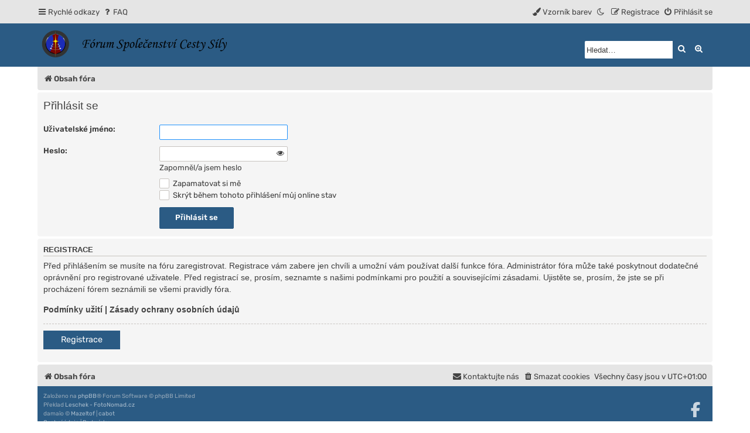

--- FILE ---
content_type: text/html; charset=UTF-8
request_url: https://www.cestasily.cz/forum/ucp.php?mode=login&sid=765a434164dd998ff49e099e46accbff
body_size: 4284
content:
<!DOCTYPE html>
<html dir="ltr" lang="cs-alt" class="damaio">
<head>
<meta charset="utf-8">
<meta name="viewport" content="width=device-width, initial-scale=1">
<meta name="color-scheme" content="light dark">

<link rel="shortcut icon" href="https://cestasily.cz/images/favicon.ico" />

<title>Fórum Společenství Cesty Síly - Uživatelský panel - Přihlásit se</title>



<!--
	phpBB style name: damaïo
	Based on style:   prosilver (this is the default phpBB3 style)
	Original author:  Tom Beddard ( http://www.subBlue.com/ )
	Modified by:      cabot ( https://cabotweb.fr/ )
					  Mazeltof ( https://www.mazeland.fr/ )
-->









































<link href="./assets/css/font-awesome.min.css?assets_version=4" rel="stylesheet">
<link rel="preload" href="./styles/damaio/theme/fonts/rubik-regular.woff2" as="font" type="font/woff2" crossorigin>
<link href="./styles/prosilver/theme/stylesheet.css?assets_version=4" rel="stylesheet">
<script>if (localStorage.sideoftheforce) document.documentElement.setAttribute("data-theme", localStorage.sideoftheforce);</script>
	<script>
		for (let i = 1; i <= 3; i++) {
			const color = localStorage.getItem('maincolor' + i);
			if (color) {
				document.documentElement.style.setProperty('--main-color' + i, color);
			}
		}
	</script>
	<link href="./styles/damaio/theme/spectrum/spectrum.min.css?v=2.0.10&assets_version=4" rel="stylesheet">
<link href="./styles/damaio/theme/base.css?assets_version=4" rel="stylesheet">
<link href="./styles/damaio/theme/light_dark.css?assets_version=4" rel="stylesheet">
<link href="./styles/damaio/theme/colours.css?assets_version=4" rel="stylesheet">








</head>

<body id="phpbb" class="nojs notouch section-ucp ltr ">

	

	<a id="top" class="top-anchor"></a>
	
	<div class="navbar" role="navigation">
	<div class="inner main-width">

	<ul id="nav-main" class="nav-main linklist" role="menubar">

		<li id="quick-links" class="quick-links dropdown-container responsive-menu" data-skip-responsive="true">
			<a href="#" class="dropdown-trigger">
				<i class="icon fa-bars fa-fw" aria-hidden="true"></i><span>Rychlé odkazy</span>
			</a>
			<div class="dropdown">
				<div class="pointer"><div class="pointer-inner"></div></div>
				<ul class="dropdown-contents" role="menu">
					
											<li class="separator"></li>
																									<li>
								<a href="./search.php?search_id=unanswered&amp;sid=227726f2e1f6474615413ac77dac0749" role="menuitem">
									<i class="icon fa-file-o fa-fw icon-gray" aria-hidden="true"></i><span>Témata bez odpovědi</span>
								</a>
							</li>
							<li>
								<a href="./search.php?search_id=active_topics&amp;sid=227726f2e1f6474615413ac77dac0749" role="menuitem">
									<i class="icon fa-file-o fa-fw icon-blue" aria-hidden="true"></i><span>Aktivní témata</span>
								</a>
							</li>
							<li class="separator"></li>
							<li>
								<a href="./search.php?sid=227726f2e1f6474615413ac77dac0749" role="menuitem">
									<i class="icon fa-search fa-fw" aria-hidden="true"></i><span>Hledat</span>
								</a>
							</li>
					
										<li class="separator"></li>

									</ul>
			</div>
		</li>

				<li data-skip-responsive="true">
			<a href="/forum/app.php/help/faq?sid=227726f2e1f6474615413ac77dac0749" rel="help" title="Často kladené otázky" role="menuitem">
				<i class="icon fa-question-circle fa-fw" aria-hidden="true"></i><span>FAQ</span>
			</a>
		</li>
						
			<li class="rightside"  data-skip-responsive="true">
			<a href="./ucp.php?mode=login&amp;redirect=ucp.php%3Fmode%3Dlogin&amp;sid=227726f2e1f6474615413ac77dac0749" title="Přihlásit se" role="menuitem" id="modal-login-trigger">
				<i class="icon fa-power-off fa-fw" aria-hidden="true"></i><span>Přihlásit se</span>
			</a>
		</li>
					<li class="rightside" data-skip-responsive="true">
				<a href="./ucp.php?mode=register&amp;sid=227726f2e1f6474615413ac77dac0749" role="menuitem">
					<i class="icon fa-pencil-square-o  fa-fw" aria-hidden="true"></i><span>Registrace</span>
				</a>
			</li>
								<li class="rightside" data-skip-responsive="true"><a href="#" id="switch-theme" class="switch-theme"><i class="icon fa-fw"></i></a></li>
				<li class="cp-container dropdown-container dropdown-right rightside" data-skip-responsive="true">
			<a href="#" id="spectrum-dropdown-trigger" class="dropdown-trigger"><i class="icon fa-paint-brush fa-fw" aria-hidden="true"></i><span>Vzorník barev</span></a>
			<div class="dropdown">
				<div class="pointer"><div class="pointer-inner"></div></div>
				<ul class="dropdown-contents cp-list" role="menu">
										<li class="cp-list-item">
						<input type="text" id="color1" class="input-color-picker">
						<button type="button" id="resetcolor1" class="cp-reset" aria-label="Resetovat" disabled>
							<i class="icon fa-trash-o" aria-hidden="true" title="Resetovat"></i>
							<span class="sr-only">Resetovat</span>
						</button>
					</li>
										<li class="cp-list-item">
						<input type="text" id="color2" class="input-color-picker">
						<button type="button" id="resetcolor2" class="cp-reset" aria-label="Resetovat" disabled>
							<i class="icon fa-trash-o" aria-hidden="true" title="Resetovat"></i>
							<span class="sr-only">Resetovat</span>
						</button>
					</li>
										<li class="cp-list-item">
						<input type="text" id="color3" class="input-color-picker">
						<button type="button" id="resetcolor3" class="cp-reset" aria-label="Resetovat" disabled>
							<i class="icon fa-trash-o" aria-hidden="true" title="Resetovat"></i>
							<span class="sr-only">Resetovat</span>
						</button>
					</li>
									</ul>
			</div>
		</li>
				</ul>

	</div>
</div>
	
	<div id="page-header" class="page-header">
		<div class="headerbar" role="banner">
		<div class="main-width">
					<div class="inner">

			<div id="site-description" class="site-description">
				<a id="logo" class="logo" href="./index.php?sid=227726f2e1f6474615413ac77dac0749" title="Obsah fóra">
					<span class="site_logo"></span>
				</a>
				
				
				<p class="skiplink"><a href="#start_here">Přejít na&nbsp;obsah</a></p>
			</div>

									<div id="search-box" class="search-box search-header" role="search">
				<form action="./search.php?sid=227726f2e1f6474615413ac77dac0749" method="get" id="search">
				<fieldset>
					<input name="keywords" id="keywords" type="search" maxlength="128" title="Vložte slova, která chcete najít" class="inputbox search tiny" size="20" value="" placeholder="Hledat…" />
					<button class="button button-search" type="submit" title="Hledat">
						<i class="icon fa-search fa-fw" aria-hidden="true"></i><span class="sr-only">Hledat</span>
					</button>
					<a href="./search.php?sid=227726f2e1f6474615413ac77dac0749" class="button button-search-end" title="Rozšířené vyhledávání">
						<i class="icon fa-cog fa-fw" aria-hidden="true"></i><span class="sr-only">Rozšířené vyhledávání</span>
					</a>
					<input type="hidden" name="sid" value="227726f2e1f6474615413ac77dac0749" />

				</fieldset>
				</form>
			</div>
						
			</div>
					</div>
		</div>
	</div>

<div id="wrap" class="wrap">
		<div class="navbar" role="navigation">
	<div class="inner">

	<ul id="nav-breadcrumbs" class="nav-breadcrumbs linklist navlinks" role="menubar">
				
		
		<li class="breadcrumbs" itemscope itemtype="https://schema.org/BreadcrumbList">

			
							<span class="crumb" itemtype="https://schema.org/ListItem" itemprop="itemListElement" itemscope><a itemprop="item" href="./index.php?sid=227726f2e1f6474615413ac77dac0749" data-navbar-reference="index"><i class="icon fa-home fa-fw"></i><span itemprop="name">Obsah fóra</span></a><meta itemprop="position" content="1" /></span>

			
					</li>

		
					<li class="rightside responsive-search">
				<a href="./search.php?sid=227726f2e1f6474615413ac77dac0749" title="Zobrazí rozšířené možnosti pro&nbsp;vyhledávání" role="menuitem">
					<i class="icon fa-search fa-fw" aria-hidden="true"></i><span class="sr-only">Hledat</span>
				</a>
			</li>
		
	</ul>

	</div>
</div>
	
	<a id="start_here" class="anchor"></a>
	<div id="page-body" class="page-body" role="main">
		
		
<form action="./ucp.php?mode=login&amp;sid=227726f2e1f6474615413ac77dac0749" method="post" id="login" data-focus="username">
<div class="panel">
	<div class="inner">

	<div class="content">
		<h2 class="login-title">Přihlásit se</h2>

		<fieldset class="fields1">
				<dl>
			<dt><label for="username">Uživatelské jméno:</label></dt>
			<dd><input type="text" tabindex="1" name="username" id="username" size="25" value="" class="inputbox autowidth" autocomplete="username" /></dd>
		</dl>
		<dl>
			<dt><label for="password">Heslo:</label></dt>
			<dd><input type="password" tabindex="2" id="password" name="password" size="25" class="inputbox autowidth" autocomplete="current-password" /></dd>
							<dd><a href="/forum/app.php/user/forgot_password?sid=227726f2e1f6474615413ac77dac0749">Zapomněl/a&nbsp;jsem heslo</a></dd>									</dl>
						<dl>
			<dt>&nbsp;</dt>
			<dd><label for="autologin"><input type="checkbox" name="autologin" id="autologin" tabindex="4" /> Zapamatovat si mě</label></dd>			<dd><label for="viewonline"><input type="checkbox" name="viewonline" id="viewonline" tabindex="5" /> Skrýt během tohoto přihlášení můj online stav</label></dd>
		</dl>
		
		<input type="hidden" name="redirect" value="./ucp.php?mode=login&amp;sid=227726f2e1f6474615413ac77dac0749" />
<input type="hidden" name="creation_time" value="1768772495" />
<input type="hidden" name="form_token" value="2e6812e65a550f1b32569072bc4ad398ab8b163b" />

		
		<dl>
			<dt>&nbsp;</dt>
			<dd><input type="hidden" name="sid" value="227726f2e1f6474615413ac77dac0749" />
<input type="hidden" name="redirect" value="index.php" />
<input type="submit" name="login" tabindex="6" value="Přihlásit se" class="button1" /></dd>
		</dl>
		</fieldset>
	</div>

		</div>
</div>


	<div class="panel">
		<div class="inner">

		<div class="content">
			<h3>Registrace</h3>
			<p>Před přihlášením se musíte na&nbsp;fóru zaregistrovat. Registrace vám zabere jen chvíli a&nbsp;umožní vám používat další funkce fóra. Administrátor fóra může také poskytnout dodatečné oprávnění pro&nbsp;registrované uživatele. Před registrací se, prosím, seznamte s&nbsp;našimi podmínkami pro&nbsp;použití a&nbsp;souvisejícími zásadami. Ujistěte se, prosím, že jste se při procházení fórem seznámili se všemi pravidly fóra.</p>
			<p><strong><a href="./ucp.php?mode=terms&amp;sid=227726f2e1f6474615413ac77dac0749">Podmínky užití</a> | <a href="./ucp.php?mode=privacy&amp;sid=227726f2e1f6474615413ac77dac0749">Zásady ochrany osobních údajů</a></strong></p>
			<hr class="dashed" />
			<p><a href="./ucp.php?mode=register&amp;sid=227726f2e1f6474615413ac77dac0749" class="button2">Registrace</a></p>
		</div>

		</div>
	</div>

</form>

			</div>


</div> 
<div id="page-footer" class="page-footer main-width" role="contentinfo">
	<div class="navbar" role="navigation">
	<div class="inner main-width">

	<ul id="nav-footer" class="nav-footer linklist" role="menubar">
		<li class="breadcrumbs">
						<span class="crumb"><a href="./index.php?sid=227726f2e1f6474615413ac77dac0749" data-navbar-reference="index"><i class="icon fa-home fa-fw" aria-hidden="true"></i><span>Obsah fóra</span></a></span>					</li>
		
				<li class="rightside">Všechny časy jsou v&nbsp;<span title="UTC+1">UTC+01:00</span></li>
							<li class="rightside">
				<a href="/forum/app.php/user/delete_cookies?sid=227726f2e1f6474615413ac77dac0749" data-ajax="true" data-refresh="true" role="menuitem">
					<i class="icon fa-trash fa-fw" aria-hidden="true"></i><span>Smazat cookies</span>
				</a>
			</li>
																<li class="rightside" data-last-responsive="true">
				<a href="./memberlist.php?mode=contactadmin&amp;sid=227726f2e1f6474615413ac77dac0749" role="menuitem">
					<i class="icon fa-envelope fa-fw" aria-hidden="true"></i><span>Kontaktujte nás</span>
				</a>
			</li>
			</ul>

	</div>
</div>

	<div class="footerbar">
		<div class="main-width">
						<div class="copyright">
								<p class="footer-row">
					<span class="footer-copyright">Založeno na&nbsp;<a href="https://www.phpbb.com/">phpBB</a>&reg; Forum Software &copy; phpBB Limited</span>
				</p>
								<p class="footer-row">
					<span class="footer-copyright">Překlad <a href=http://fotonomad.cz>Leschek - FotoNomad.cz</a></span>
				</p>
								<p class="footer-row">
					<span class="footer-copyright">damaïo &copy; <a href="https://www.mazeland.fr">Mazeltof</a> | <a href="https://cabotweb.fr">cabot</a></span>
				</p>
								<p class="footer-row" role="menu">
					<a class="footer-link" href="./ucp.php?mode=privacy&amp;sid=227726f2e1f6474615413ac77dac0749" title="Osobní údaje" role="menuitem">
						<span class="footer-link-text">Osobní údaje</span>
					</a>
					|
					<a class="footer-link" href="./ucp.php?mode=terms&amp;sid=227726f2e1f6474615413ac77dac0749" title="Podmínky" role="menuitem">
						<span class="footer-link-text">Podmínky</span>
					</a>
				</p>
											</div>
			


<div class="socialinks">
	<ul>
	<li class="socialinks-list-item damaio-footer-facebook"><a href="https://www.facebook.com/cestasily" title="Facebook"><svg xmlns="http://www.w3.org/2000/svg" viewBox="0 0 320 512" role="graphics-symbol"><path d="M80 299.3V512H196V299.3h86.5l18-97.8H196V166.9c0-51.7 20.3-71.5 72.7-71.5c16.3 0 29.4 .4 37 1.2V7.9C291.4 4 256.4 0 236.2 0C129.3 0 80 50.5 80 159.4v42.1H14v97.8H80z"/></svg></a></li>	</ul>
</div>
		</div>
	</div>

	<div id="darkenwrapper" class="darkenwrapper" data-ajax-error-title="Chyba AJAXu" data-ajax-error-text="Během zpracování vašeho požadavku došlo k&nbsp;chybě." data-ajax-error-text-abort="Uživatel přerušil požadavek." data-ajax-error-text-timeout="Vypršel časový limit pro&nbsp;váš požadavek. Zopakujte, prosím, vaši akci." data-ajax-error-text-parsererror="Během odesílání požadavku došlo k&nbsp;neznámé chybě a&nbsp;server vrátil neplatnou odpověď.">
		<div id="darken" class="darken">&nbsp;</div>
	</div>

	<div id="phpbb_alert" class="phpbb_alert" data-l-err="Chyba" data-l-timeout-processing-req="Vypršel časový limit žádosti.">
		<a href="#" class="alert_close">
			<i class="icon fa-times-circle fa-fw" aria-hidden="true"></i>
		</a>
		<h3 class="alert_title">&nbsp;</h3><p class="alert_text"></p>
	</div>
	<div id="phpbb_confirm" class="phpbb_alert">
		<a href="#" class="alert_close">
			<i class="icon fa-times-circle fa-fw" aria-hidden="true"></i>
		</a>
		<div class="alert_text"></div>
	</div>
	</div>

<div>
	<a id="bottom" class="anchor"></a>
	</div>

<a href="#top" class="scrolltop" aria-label="Nahoru">
    <i class="fa fa-arrow-up" aria-hidden="true"></i>
</a>

<script src="./assets/javascript/jquery-3.7.1.min.js?assets_version=4"></script>
<script src="./assets/javascript/core.js?assets_version=4"></script>

	<span id="getcolors" data-cancel="Zru&#x0161;it" data-confirm="Potvrdit"></span>
	<script src="./styles/damaio/theme/spectrum/spectrum.min.js?v=2.0.10&assets_version=4"></script>
	<script>let showPassword = true;</script>
<script src="./styles/damaio/template/functions.min.js?assets_version=4"></script>




<script src="./styles/prosilver/template/forum_fn.js?assets_version=4"></script>
<script src="./styles/prosilver/template/ajax.js?assets_version=4"></script>



</body>
</html>
